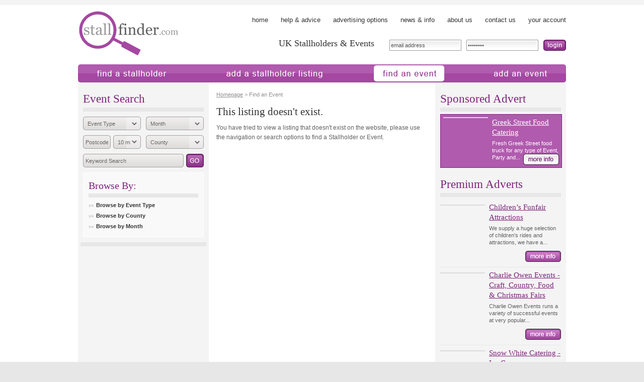

--- FILE ---
content_type: text/html
request_url: https://www.stallfinder.com/event/maghull-artisan-market-2023/234843/
body_size: 7136
content:
<!DOCTYPE html PUBLIC "-//W3C//DTD XHTML 1.0 Transitional//EN" "http://www.w3.org/TR/xhtml1/DTD/xhtml1-transitional.dtd">
<html xmlns="http://www.w3.org/1999/xhtml">
<head>
<meta http-equiv="Content-Type" content="text/html; charset=utf-8" />
<meta name="twitter:image" content="http://dev.www.stallfinder.com/images/gif/logo.gif">
<meta name="description" content="" />
<title>Stallfinder | Find an Event or Stallholder</title>

<!-- MANUAL SCRIPTS !-->
<script type="text/javascript" src="/scripts/jscript.js"></script>

<!-- JQUERY CALENDAR !-->
<link type="text/css" href="/jquery-calendar/css/overcast/jquery-ui-1.8.16.custom.css" rel="stylesheet" />	
<script type="text/javascript" src="/jquery-calendar/js/jquery-1.6.2.min.js"></script>
<script type="text/javascript" src="/jquery-calendar/js/jquery-ui-1.8.16.custom.min.js"></script>

<link type="text/css" href="/css/ui-lightness/jquery-ui-1.8.18.custom.css" rel="stylesheet" />

		<script type="text/javascript" src="https://ws.sharethis.com/button/buttons.js"></script>
		<script type="text/javascript">stLight.options({publisher: "31944065-c379-4f99-8e47-b0ba6f81c474", shorten: false, doNotHash: true, doNotCopy: true, hashAddressBar: false});</script>

<script>
				var show = false;
			  </script><script>
				var hide = new Array(); hide[0] = 'choose_cat'; hide[1] = 'choose_county'; hide[2] = 'choose_dsc'; hide[3] = 'choose_month';</script>
<!--[if IE 8]>
<link rel="stylesheet" type="text/css" href="/styles-ie.css" />
<![endif]-->

<!-- Global site tag (gtag.js) - Google Analytics -->
<script async src=https://www.googletagmanager.com/gtag/js?id=G-BL5DLC05V6></script>
<script>
  window.dataLayer = window.dataLayer || [];
  function gtag(){dataLayer.push(arguments);}
  gtag('js', new Date());
  gtag('config', 'G-BL5DLC05V6');
</script>

<script type="text/javascript"></script>
<!--AD GALLERY-->
	<link rel="stylesheet" type="text/css" href="/js/jquery.ad-gallery.css" />
	<script type="text/javascript" src="//ajax.googleapis.com/ajax/libs/jquery/1.4.2/jquery.min.js"></script>
	<script type="text/javascript" src="/js/jquery.ad-gallery.js"></script>
	<script type="text/javascript">
		$(function() {
		var galleries = $('.ad-gallery').adGallery();
	});
	</script>
<!--END GALLERY-->
<!--CSS-->
<link rel="stylesheet" type="text/css" href="/styles.css"/>
<!--END CSS-->
</head>

<body id="find_event" onload="check_filter(show, hide);">

	    <div id="body_inner">
		<div id="container">
			<div id="header">
				<a href='/'><img src='/images/gif/logo.gif' alt='stallfinder' class='logo' /></a>
				<ul class="topnav">
					<li id="nav_home"><a href="/">home</a></li>
					<li id="nav_advice"><a href="/advice/">help &amp; advice</a></li>
                    <li id="nav_advertising"><a href="/advice-advertising/">advertising options</a></li>
					<li id="nav_info"><a href="/info/">news &amp; info</a></li>
					<li id="nav_about"><a href="/about/">about us</a></li>
					<li id="nav_contact"><a href="/contact/">contact us</a></li>
					<li id="nav_account"><a href="/account-login/">your account</a></li>
				</ul>
				
				<div class="form_login">
												<form action="https://www.stallfinder.com/event.php" method="post">
								<p class="errormessage_login"></p>
								<input type="text" id="username" name="username" value="email address" onfocus="if(this.value == this.defaultValue) this.value = ''" />
								<input type="password" id="password" name="password" value="password" onfocus="if(this.value == this.defaultValue) this.value = ''" />
								<input type="image" id="website_user_access" name="website_user_access" alt="login" src="/images/gif/btn_login.gif" />
								<input type="hidden" id="redirect" name="redirect" value="/" />
							</form>
						
				</div>

				<div class="slogan">
					<h1>UK Stallholders & Events</h1>
				</div>

				<ul class="nav">
					<li id="nav2_01"><a href="/search/stallholder/">find a stallholder</a></li>
					<li id="nav2_02"><a href="/add-stallholder-listing/">add a stallholder</a></li>
					<li id="nav2_03"><a href="/search/event/">find an event</a></li>
					<li id="nav2_04"><a href="/add-event-listing/">add an event</a></li>
				</ul>
			</div><!--header-->

			<div id="content">
				<div class="col_1">
															<h1>Event Search</h1>
					<form action="/search/event/0" method="post">
						<ul class="form_quicksearch">
							<li class="left">
								<select id="category" name="category">
									<option value="0">Event Type</option>
									<option value="0">None</option>
												
												<option value="1" >Agricultural Shows</option>
												
												<option value="2" >Antique & Collectors Fairs</option>
												
												<option value="3" >Baby & Toddler Fairs & Shows</option>
												
												<option value="4" >Book Fairs</option>
												
												<option value="5" >Car Boot Sales</option>
												
												<option value="6" >Carnivals</option>
												
												<option value="7" >Christmas Fairs</option>
												
												<option value="8" >Coffee Mornings</option>
												
												<option value="9" >Country Fairs</option>
												
												<option value="10" >County Shows</option>
												
												<option value="11" >Craft Fairs</option>
												
												<option value="12" >Ethical / Fair Trade Events</option>
												
												<option value="13" >Exhibitions</option>
												
												<option value="14" >Fairs</option>
												
												<option value="15" >Farmers' Markets</option>
												
												<option value="16" >Fashion Fairs & Shows</option>
												
												<option value="17" >Festivals</option>
												
												<option value="18" >Fetes</option>
												
												<option value="19" >Food & Drink Fairs & Festivals</option>
												
												<option value="20" >Fun Days</option>
												
												<option value="21" >Fundraising Events</option>
												
												<option value="22" >Garden & Flower Shows</option>
												
												<option value="23" >Holistic / MBS Events</option>
												
												<option value="24" >Indulgence Evenings / Pamper Events</option>
												
												<option value="25" >Markets</option>
												
												<option value="26" >Motor Shows</option>
												
												<option value="27" >Nearly-New Sales</option>
												
												<option value="28" >Open Gardens</option>
												
												<option value="64" >Pet Shows</option>
												
												<option value="29" >School Fairs</option>
												
												<option value="30" >Shows</option>
												
												<option value="31" >Specialist Fairs</option>
												
												<option value="32" >Tabletop Sales</option>
												
												<option value="33" >Trade Fairs & Shows (Trade only)</option>
												
												<option value="34" >Vintage Fairs</option>
												
												<option value="35" >Wedding Fairs</option>
																	</select>
							</li>

							<li class="right">
								<select id="month" name="month">
									<option value="0">Month</option>
									<option value="0">None</option>
																				<option value="2026-01-31" >January 2026</option>
																				<option value="2026-02-01" >February 2026</option>
																				<option value="2026-03-01" >March 2026</option>
																				<option value="2026-04-01" >April 2026</option>
																				<option value="2026-05-01" >May 2026</option>
																				<option value="2026-06-01" >June 2026</option>
																				<option value="2026-07-01" >July 2026</option>
																				<option value="2026-08-01" >August 2026</option>
																				<option value="2026-09-01" >September 2026</option>
																				<option value="2026-10-01" >October 2026</option>
																				<option value="2026-11-01" >November 2026</option>
																				<option value="2026-12-01" >December 2026</option>
																				<option value="2027-01-01" >January 2027</option>
																				<option value="2027-02-01" >February 2027</option>
																				<option value="2027-03-01" >March 2027</option>
																				<option value="2027-04-01" >April 2027</option>
																				<option value="2027-05-01" >May 2027</option>
																				<option value="2027-06-01" >June 2027</option>
																				<option value="2027-07-01" >July 2027</option>
																				<option value="2027-08-01" >August 2027</option>
																				<option value="2027-09-01" >September 2027</option>
																				<option value="2027-10-01" >October 2027</option>
																				<option value="2027-11-01" >November 2027</option>
																				<option value="2027-12-01" >December 2027</option>
										
								</select>
							</li>

							<li class="left2">
								<input type="text" id="postcode" name="postcode" value="Postcode" class="default_text" onfocus="if(this.value == this.defaultValue) this.value = ''" />
								<div class="select_small">
									<select id="postcode_range" name="postcode_range">
																						<option value="10" >10 miles</option>
																						<option value="20" >20 miles</option>
																						<option value="30" >30 miles</option>
																						<option value="40" >40 miles</option>
																						<option value="50" >50 miles</option>
																						<option value="70" >70 miles</option>
																						<option value="100" >100 miles</option>
																			</select>
								</div>
							</li>

							<li class="right">
								<select id="county" name="county">
									<option value="0">County</option>
									<option value="0">None</option>
												
												<option value="1" >Aberdeenshire</option>
												
												<option value="2" >Anglesey</option>
												
												<option value="3" >Angus</option>
												
												<option value="4" >Argyll & Bute</option>
												
												<option value="5" >Ayrshire</option>
												
												<option value="6" >Bedfordshire</option>
												
												<option value="7" >Berkshire</option>
												
												<option value="8" >Borders</option>
												
												<option value="9" >Bristol</option>
												
												<option value="10" >Buckinghamshire</option>
												
												<option value="11" >Cambridgeshire</option>
												
												<option value="12" >Carmarthenshire</option>
												
												<option value="13" >Ceredigion</option>
												
												<option value="14" >Cheshire</option>
												
												<option value="15" >Clackmannanshire</option>
												
												<option value="16" >Conwy</option>
												
												<option value="17" >Cornwall</option>
												
												<option value="18" >County Antrim</option>
												
												<option value="19" >County Armagh</option>
												
												<option value="20" >County Down</option>
												
												<option value="21" >County Fermanagh</option>
												
												<option value="22" >County Londonderry</option>
												
												<option value="23" >County Tyrone</option>
												
												<option value="24" >Cumbria</option>
												
												<option value="25" >Denbighshire</option>
												
												<option value="26" >Derbyshire</option>
												
												<option value="27" >Devon</option>
												
												<option value="28" >Dorset</option>
												
												<option value="29" >Dumfries and Galloway</option>
												
												<option value="30" >Dunbartonshire</option>
												
												<option value="31" >Durham</option>
												
												<option value="32" >East Sussex</option>
												
												<option value="33" >East Yorkshire</option>
												
												<option value="34" >Essex</option>
												
												<option value="35" >Falkirk</option>
												
												<option value="36" >Fife</option>
												
												<option value="37" >Flintshire</option>
												
												<option value="38" >Glasgow</option>
												
												<option value="39" >Gloucestershire</option>
												
												<option value="40" >Grampian</option>
												
												<option value="41" >Greater London</option>
												
												<option value="42" >Greater Manchester</option>
												
												<option value="43" >Gwynedd</option>
												
												<option value="44" >Hampshire</option>
												
												<option value="45" >Herefordshire</option>
												
												<option value="46" >Hertfordshire</option>
												
												<option value="47" >Highlands and Islands</option>
												
												<option value="48" >Inverclyde</option>
												
												<option value="49" >Isle of Wight</option>
												
												<option value="50" >Kent</option>
												
												<option value="51" >Lanarkshire</option>
												
												<option value="52" >Lancashire</option>
												
												<option value="53" >Leicestershire</option>
												
												<option value="54" >Lincolnshire</option>
												
												<option value="55" >Lothian</option>
												
												<option value="56" >Merseyside</option>
												
												<option value="57" >Monmouthshire</option>
												
												<option value="58" >Moray</option>
												
												<option value="59" >Norfolk</option>
												
												<option value="60" >North Yorkshire</option>
												
												<option value="61" >Northamptonshire</option>
												
												<option value="62" >Northumberland</option>
												
												<option value="63" >Nottinghamshire</option>
												
												<option value="64" >Oxfordshire</option>
												
												<option value="65" >Pembrokeshire</option>
												
												<option value="66" >Perth & Kinross</option>
												
												<option value="67" >Powys</option>
												
												<option value="68" >Renfrewshire</option>
												
												<option value="69" >Rutland</option>
												
												<option value="70" >Shropshire</option>
												
												<option value="71" >Somerset</option>
												
												<option value="72" >South Wales</option>
												
												<option value="73" >South Yorkshire</option>
												
												<option value="74" >Staffordshire</option>
												
												<option value="75" >Stirlingshire</option>
												
												<option value="76" >Strathclyde</option>
												
												<option value="77" >Suffolk</option>
												
												<option value="78" >Surrey</option>
												
												<option value="79" >Tayside</option>
												
												<option value="80" >Tyne and Wear</option>
												
												<option value="81" >Warwickshire</option>
												
												<option value="82" >West Midlands</option>
												
												<option value="83" >West Sussex</option>
												
												<option value="84" >West Yorkshire</option>
												
												<option value="85" >Wiltshire</option>
												
												<option value="86" >Worcestershire</option>
												
												<option value="87" >Wrexham</option>
																	</select>
							</li>

							<li class="left_input"><input type="text" id="search_keyword" name="search_keyword" value="Keyword Search" class="default_text" /></li>
							<li><input type="image" id="web_listings_search" name="web_listings_search" alt="Go" src="/images/gif/btn_go.gif" /></li>
						</ul>
						<input type="hidden" id="event_search" name="event_search" value="true" />
						<input type="hidden" id="function" name="function" value="2" />
					</form>
					<script>

					</script>
<!--					<p><a href="">advanced search</a></p>-->					<div class="nav_cat">
						<h1>Browse By:</h1>
						<script>
	var hide_other_cats_1 = new Array();
	hide_other_cats_1[0] = 'choose_county';
	hide_other_cats_1[1] = 'choose_dsc';
	hide_other_cats_1[2] = 'choose_month';
</script>
<ul>
	<li><a href="#" onclick="return show_hide('choose_cat', hide_other_cats_1);">Browse by Event Type</a>
		<ul id="choose_cat">
								<li><a href="/search/event/agricultural-shows/1/" >Agricultural Shows</a>
									</li>
								<li><a href="/search/event/antique-collectors-fairs/1/" >Antique & Collectors Fairs</a>
									</li>
								<li><a href="/search/event/baby-toddler-fairs-shows/1/" >Baby & Toddler Fairs & Shows</a>
									</li>
								<li><a href="/search/event/book-fairs/1/" >Book Fairs</a>
									</li>
								<li><a href="/search/event/car-boot-sales/1/" >Car Boot Sales</a>
									</li>
								<li><a href="/search/event/carnivals/1/" >Carnivals</a>
									</li>
								<li><a href="/search/event/christmas-fairs/1/" >Christmas Fairs</a>
									</li>
								<li><a href="/search/event/coffee-mornings/1/" >Coffee Mornings</a>
									</li>
								<li><a href="/search/event/country-fairs/1/" >Country Fairs</a>
									</li>
								<li><a href="/search/event/county-shows/1/" >County Shows</a>
									</li>
								<li><a href="/search/event/craft-fairs/1/" >Craft Fairs</a>
									</li>
								<li><a href="/search/event/ethical-fair-trade-events/1/" >Ethical / Fair Trade Events</a>
									</li>
								<li><a href="/search/event/exhibitions/1/" >Exhibitions</a>
									</li>
								<li><a href="/search/event/fairs/1/" >Fairs</a>
									</li>
								<li><a href="/search/event/farmers-markets/1/" >Farmers' Markets</a>
									</li>
								<li><a href="/search/event/fashion-fairs-shows/1/" >Fashion Fairs & Shows</a>
									</li>
								<li><a href="/search/event/festivals/1/" >Festivals</a>
									</li>
								<li><a href="/search/event/fetes/1/" >Fetes</a>
									</li>
								<li><a href="/search/event/food-drink-fairs-festivals/1/" >Food & Drink Fairs & Festivals</a>
									</li>
								<li><a href="/search/event/fun-days/1/" >Fun Days</a>
									</li>
								<li><a href="/search/event/fundraising-events/1/" >Fundraising Events</a>
									</li>
								<li><a href="/search/event/garden-flower-shows/1/" >Garden & Flower Shows</a>
									</li>
								<li><a href="/search/event/holistic-mbs-events/1/" >Holistic / MBS Events</a>
									</li>
								<li><a href="/search/event/indulgence-evenings-pamper-events/1/" >Indulgence Evenings / Pamper Events</a>
									</li>
								<li><a href="/search/event/markets/1/" >Markets</a>
									</li>
								<li><a href="/search/event/motor-shows/1/" >Motor Shows</a>
									</li>
								<li><a href="/search/event/nearly-new-sales/1/" >Nearly-New Sales</a>
									</li>
								<li><a href="/search/event/open-gardens/1/" >Open Gardens</a>
									</li>
								<li><a href="/search/event/pet-shows/1/" >Pet Shows</a>
									</li>
								<li><a href="/search/event/school-fairs/1/" >School Fairs</a>
									</li>
								<li><a href="/search/event/shows/1/" >Shows</a>
									</li>
								<li><a href="/search/event/specialist-fairs/1/" >Specialist Fairs</a>
									</li>
								<li><a href="/search/event/tabletop-sales/1/" >Tabletop Sales</a>
									</li>
								<li><a href="/search/event/trade-fairs-shows-trade-only/1/" >Trade Fairs & Shows (Trade only)</a>
									</li>
								<li><a href="/search/event/vintage-fairs/1/" >Vintage Fairs</a>
									</li>
								<li><a href="/search/event/wedding-fairs/1/" >Wedding Fairs</a>
									</li>
				
		</ul>
	</li>
	<script>
		var hide_other_cats_2 = new Array();
		hide_other_cats_2[0] = 'choose_cat';
		hide_other_cats_2[1] = 'choose_dsc';
		hide_other_cats_2[2] = 'choose_month';
	</script>
	<li><a href="#" onclick="return show_hide('choose_county', hide_other_cats_2);">Browse by County</a>
		<ul id="choose_county">
									<li><a href="/event/county/aberdeenshire/0/" >Aberdeenshire</a></li>
									<li><a href="/event/county/anglesey/0/" >Anglesey</a></li>
									<li><a href="/event/county/angus/0/" >Angus</a></li>
									<li><a href="/event/county/argyll-bute/0/" >Argyll & Bute</a></li>
									<li><a href="/event/county/ayrshire/0/" >Ayrshire</a></li>
									<li><a href="/event/county/bedfordshire/0/" >Bedfordshire</a></li>
									<li><a href="/event/county/berkshire/0/" >Berkshire</a></li>
									<li><a href="/event/county/borders/0/" >Borders</a></li>
									<li><a href="/event/county/bristol/0/" >Bristol</a></li>
									<li><a href="/event/county/buckinghamshire/0/" >Buckinghamshire</a></li>
									<li><a href="/event/county/cambridgeshire/0/" >Cambridgeshire</a></li>
									<li><a href="/event/county/carmarthenshire/0/" >Carmarthenshire</a></li>
									<li><a href="/event/county/ceredigion/0/" >Ceredigion</a></li>
									<li><a href="/event/county/cheshire/0/" >Cheshire</a></li>
									<li><a href="/event/county/clackmannanshire/0/" >Clackmannanshire</a></li>
									<li><a href="/event/county/conwy/0/" >Conwy</a></li>
									<li><a href="/event/county/cornwall/0/" >Cornwall</a></li>
									<li><a href="/event/county/county-antrim/0/" >County Antrim</a></li>
									<li><a href="/event/county/county-armagh/0/" >County Armagh</a></li>
									<li><a href="/event/county/county-down/0/" >County Down</a></li>
									<li><a href="/event/county/county-fermanagh/0/" >County Fermanagh</a></li>
									<li><a href="/event/county/county-londonderry/0/" >County Londonderry</a></li>
									<li><a href="/event/county/county-tyrone/0/" >County Tyrone</a></li>
									<li><a href="/event/county/cumbria/0/" >Cumbria</a></li>
									<li><a href="/event/county/denbighshire/0/" >Denbighshire</a></li>
									<li><a href="/event/county/derbyshire/0/" >Derbyshire</a></li>
									<li><a href="/event/county/devon/0/" >Devon</a></li>
									<li><a href="/event/county/dorset/0/" >Dorset</a></li>
									<li><a href="/event/county/dumfries-and-galloway/0/" >Dumfries and Galloway</a></li>
									<li><a href="/event/county/dunbartonshire/0/" >Dunbartonshire</a></li>
									<li><a href="/event/county/durham/0/" >Durham</a></li>
									<li><a href="/event/county/east-sussex/0/" >East Sussex</a></li>
									<li><a href="/event/county/east-yorkshire/0/" >East Yorkshire</a></li>
									<li><a href="/event/county/essex/0/" >Essex</a></li>
									<li><a href="/event/county/falkirk/0/" >Falkirk</a></li>
									<li><a href="/event/county/fife/0/" >Fife</a></li>
									<li><a href="/event/county/flintshire/0/" >Flintshire</a></li>
									<li><a href="/event/county/glasgow/0/" >Glasgow</a></li>
									<li><a href="/event/county/gloucestershire/0/" >Gloucestershire</a></li>
									<li><a href="/event/county/grampian/0/" >Grampian</a></li>
									<li><a href="/event/county/greater-london/0/" >Greater London</a></li>
									<li><a href="/event/county/greater-manchester/0/" >Greater Manchester</a></li>
									<li><a href="/event/county/gwynedd/0/" >Gwynedd</a></li>
									<li><a href="/event/county/hampshire/0/" >Hampshire</a></li>
									<li><a href="/event/county/herefordshire/0/" >Herefordshire</a></li>
									<li><a href="/event/county/hertfordshire/0/" >Hertfordshire</a></li>
									<li><a href="/event/county/highlands-and-islands/0/" >Highlands and Islands</a></li>
									<li><a href="/event/county/inverclyde/0/" >Inverclyde</a></li>
									<li><a href="/event/county/isle-of-wight/0/" >Isle of Wight</a></li>
									<li><a href="/event/county/kent/0/" >Kent</a></li>
									<li><a href="/event/county/lanarkshire/0/" >Lanarkshire</a></li>
									<li><a href="/event/county/lancashire/0/" >Lancashire</a></li>
									<li><a href="/event/county/leicestershire/0/" >Leicestershire</a></li>
									<li><a href="/event/county/lincolnshire/0/" >Lincolnshire</a></li>
									<li><a href="/event/county/lothian/0/" >Lothian</a></li>
									<li><a href="/event/county/merseyside/0/" >Merseyside</a></li>
									<li><a href="/event/county/monmouthshire/0/" >Monmouthshire</a></li>
									<li><a href="/event/county/moray/0/" >Moray</a></li>
									<li><a href="/event/county/norfolk/0/" >Norfolk</a></li>
									<li><a href="/event/county/north-yorkshire/0/" >North Yorkshire</a></li>
									<li><a href="/event/county/northamptonshire/0/" >Northamptonshire</a></li>
									<li><a href="/event/county/northumberland/0/" >Northumberland</a></li>
									<li><a href="/event/county/nottinghamshire/0/" >Nottinghamshire</a></li>
									<li><a href="/event/county/oxfordshire/0/" >Oxfordshire</a></li>
									<li><a href="/event/county/pembrokeshire/0/" >Pembrokeshire</a></li>
									<li><a href="/event/county/perth-kinross/0/" >Perth & Kinross</a></li>
									<li><a href="/event/county/powys/0/" >Powys</a></li>
									<li><a href="/event/county/renfrewshire/0/" >Renfrewshire</a></li>
									<li><a href="/event/county/rutland/0/" >Rutland</a></li>
									<li><a href="/event/county/shropshire/0/" >Shropshire</a></li>
									<li><a href="/event/county/somerset/0/" >Somerset</a></li>
									<li><a href="/event/county/south-wales/0/" >South Wales</a></li>
									<li><a href="/event/county/south-yorkshire/0/" >South Yorkshire</a></li>
									<li><a href="/event/county/staffordshire/0/" >Staffordshire</a></li>
									<li><a href="/event/county/stirlingshire/0/" >Stirlingshire</a></li>
									<li><a href="/event/county/strathclyde/0/" >Strathclyde</a></li>
									<li><a href="/event/county/suffolk/0/" >Suffolk</a></li>
									<li><a href="/event/county/surrey/0/" >Surrey</a></li>
									<li><a href="/event/county/tayside/0/" >Tayside</a></li>
									<li><a href="/event/county/tyne-and-wear/0/" >Tyne and Wear</a></li>
									<li><a href="/event/county/warwickshire/0/" >Warwickshire</a></li>
									<li><a href="/event/county/west-midlands/0/" >West Midlands</a></li>
									<li><a href="/event/county/west-sussex/0/" >West Sussex</a></li>
									<li><a href="/event/county/west-yorkshire/0/" >West Yorkshire</a></li>
									<li><a href="/event/county/wiltshire/0/" >Wiltshire</a></li>
									<li><a href="/event/county/worcestershire/0/" >Worcestershire</a></li>
									<li><a href="/event/county/wrexham/0/" >Wrexham</a></li>
				
		</ul>
	</li>
				<div id="choose_dsc"></div>
				<script>
				var hide_other_cats_4 = new Array();
				hide_other_cats_4[0] = 'choose_cat';
				hide_other_cats_4[1] = 'choose_county';
				hide_other_cats_4[2] = 'choose_dsc';
			</script>
			<li><a href="#" onclick="return show_hide('choose_month', hide_other_cats_4);">Browse by Month</a>
				<ul id="choose_month">
													<li><a href="/event/month/2026-01-31/" >January 2026</a></li>
													<li><a href="/event/month/2026-02-01/" >February 2026</a></li>
													<li><a href="/event/month/2026-03-01/" >March 2026</a></li>
													<li><a href="/event/month/2026-04-01/" >April 2026</a></li>
													<li><a href="/event/month/2026-05-01/" >May 2026</a></li>
													<li><a href="/event/month/2026-06-01/" >June 2026</a></li>
													<li><a href="/event/month/2026-07-01/" >July 2026</a></li>
													<li><a href="/event/month/2026-08-01/" >August 2026</a></li>
													<li><a href="/event/month/2026-09-01/" >September 2026</a></li>
													<li><a href="/event/month/2026-10-01/" >October 2026</a></li>
													<li><a href="/event/month/2026-11-01/" >November 2026</a></li>
													<li><a href="/event/month/2026-12-01/" >December 2026</a></li>
													<li><a href="/event/month/2027-01-01/" >January 2027</a></li>
													<li><a href="/event/month/2027-02-01/" >February 2027</a></li>
													<li><a href="/event/month/2027-03-01/" >March 2027</a></li>
													<li><a href="/event/month/2027-04-01/" >April 2027</a></li>
													<li><a href="/event/month/2027-05-01/" >May 2027</a></li>
													<li><a href="/event/month/2027-06-01/" >June 2027</a></li>
													<li><a href="/event/month/2027-07-01/" >July 2027</a></li>
													<li><a href="/event/month/2027-08-01/" >August 2027</a></li>
													<li><a href="/event/month/2027-09-01/" >September 2027</a></li>
													<li><a href="/event/month/2027-10-01/" >October 2027</a></li>
													<li><a href="/event/month/2027-11-01/" >November 2027</a></li>
													<li><a href="/event/month/2027-12-01/" >December 2027</a></li>
						
				</ul>
			</li>
	</ul>					</div>
					    <div class="googleads first">
        <script async src="//pagead2.googlesyndication.com/pagead/js/adsbygoogle.js"></script>
<!-- Event Slot One - Events -->
<ins class="adsbygoogle"
     style="display:inline-block;width:250px;height:250px"
     data-ad-client="ca-pub-2769475010128026"
     data-ad-slot="4605077597"></ins>
<script>
(adsbygoogle = window.adsbygoogle || []).push({});
</script>    </div>
    <div class="googleads">
        <script async src="//pagead2.googlesyndication.com/pagead/js/adsbygoogle.js"></script>
<!-- Event Slot Two - Events -->
<ins class="adsbygoogle"
     style="display:inline-block;width:250px;height:250px"
     data-ad-client="ca-pub-2769475010128026"
     data-ad-slot="3429395598"></ins>
<script>
(adsbygoogle = window.adsbygoogle || []).push({});
</script>    </div>
    <div class="googleads">
        <script async src="//pagead2.googlesyndication.com/pagead/js/adsbygoogle.js"></script>
<!-- Event Slot Three - Events -->
<ins class="adsbygoogle"
     style="display:inline-block;width:250px;height:250px"
     data-ad-client="ca-pub-2769475010128026"
     data-ad-slot="1673460795"></ins>
<script>
(adsbygoogle = window.adsbygoogle || []).push({});
</script>    </div>

				</div><!-- col_1 -->

				<div class="col_2">
										<p class="breadcrumb"><a href="/">Homepage</a> > Find an Event</p><div class="clear"></div>
					<h1>This listing doesn't exist.</h1>
			  <p>You have tried to view a listing that doesn't exist on the website, please use the navigation or search options to find a Stallholder or Event.</p>				</div><!-- col_2 -->

				<div class="col_1">
						
<h1>Sponsored Advert</h1>
					<div class="box_featured2">
															<a href="/advert/greek-street-food-catering/">
										<img src="https://manage.stallfinder.com/accounts/61992/listings/117808/98108_t.jpeg" alt="" class="thumb_featured" />
									</a>
							
						<div class="featured_text">
														<h2><a href="/advert/greek-street-food-catering/">Greek Street Food Catering</a></h2>
							<p>
	Fresh Greek Street food truck for any type of Event, Party and...                            							<a href="/advert/greek-street-food-catering/" class="btn_more2">More Info</a>
						</div>
					</div>
	<h1>Premium Adverts</h1>
					<div class="box_featured">
															<a href="/advert/childrens-funfair-attractions/">
										<img src="https://manage.stallfinder.com/accounts/11222/listings/65341/96762_t.jpg" alt="" class="thumb_featured" />
									</a>
							
						<div class="featured_text">
							<h2><a href="/advert/childrens-funfair-attractions/">Children’s Funfair Attractions</a></h2>
							<p>
	We supply a huge selection of children's rides and attractions, we have a...														<a href="/advert/childrens-funfair-attractions/" class="btn_more">More Info</a>
						</div>
					</div>
					<div class="box_featured">
															<a href="/advert/charlie-owen-events-craft-country-food-christmas-fairs/">
										<img src="https://manage.stallfinder.com/accounts/9220/listings/45522/87591_t.jpg" alt="" class="thumb_featured" />
									</a>
							
						<div class="featured_text">
							<h2><a href="/advert/charlie-owen-events-craft-country-food-christmas-fairs/">Charlie Owen Events - Craft, Country, Food & Christmas Fairs</a></h2>
							<p>
	Charlie Owen Events runs a variety of successful events at very popular...														<a href="/advert/charlie-owen-events-craft-country-food-christmas-fairs/" class="btn_more">More Info</a>
						</div>
					</div>
					<div class="box_featured">
															<a href="/stallholder/snow-white-catering-ice-cream/">
										<img src="https://manage.stallfinder.com/accounts/8425/listings/104154/86978_t.jpg" alt="" class="thumb_featured" />
									</a>
							
						<div class="featured_text">
							<h2><a href="/stallholder/snow-white-catering-ice-cream/">Snow White Catering - Ice Cream</a></h2>
							<p>
	Snow White Ice Cream provide Ice Cream Vans for events across uk. We have...														<a href="/stallholder/snow-white-catering-ice-cream/" class="btn_more">More Info</a>
						</div>
					</div>
					<div class="box_featured">
															<a href="/advert/childrens-adult-funfair-attractions-and-catering-vans/">
										<img src="https://manage.stallfinder.com/accounts/62049/listings/117980/98222_t.jpg" alt="" class="thumb_featured" />
									</a>
							
						<div class="featured_text">
							<h2><a href="/advert/childrens-adult-funfair-attractions-and-catering-vans/">Children's & Adult Funfair Attractions and Catering Vans </a></h2>
							<p>
	We supply a huge selection of fun fair rides for adults and children's...														<a href="/advert/childrens-adult-funfair-attractions-and-catering-vans/" class="btn_more">More Info</a>
						</div>
					</div>
					<div class="box_featured">
															<a href="/stallholder/hampshire-ices/">
										<img src="https://manage.stallfinder.com/accounts/6860/listings/7093/2928_t.jpg" alt="" class="thumb_featured" />
									</a>
							
						<div class="featured_text">
							<h2><a href="/stallholder/hampshire-ices/">Hampshire Ices </a></h2>
							<p>
	We are a family run business and have been part of the ice cream industry...														<a href="/stallholder/hampshire-ices/" class="btn_more">More Info</a>
						</div>
					</div>
					<div class="box_featured">
															<a href="/stallholder/snow-white-catering-kebab-van-hire/">
										<img src="https://manage.stallfinder.com/accounts/33060/listings/11385/89098_t.jpg" alt="" class="thumb_featured" />
									</a>
							
						<div class="featured_text">
							<h2><a href="/stallholder/snow-white-catering-kebab-van-hire/">Snow White Catering Kebab Van Hire</a></h2>
							<p>
	Check out our menu!</p>
<p>
	Our modern catering trailers are at the...														<a href="/stallholder/snow-white-catering-kebab-van-hire/" class="btn_more">More Info</a>
						</div>
					</div>
					<div class="box_featured">
															<a href="/advert/folk-bespoke-artisan-craft-markets-114304/">
										<img src="https://manage.stallfinder.com/accounts/60858/listings/114304/98193_t.jpeg" alt="" class="thumb_featured" />
									</a>
							
						<div class="featured_text">
							<h2><a href="/advert/folk-bespoke-artisan-craft-markets-114304/">Folk & Bespoke Artisan Craft Markets</a></h2>
							<p lang="EN-GB" style="vertical-align: baseline; color: rgba(0, 0, 0, 0.847);...														<a href="/advert/folk-bespoke-artisan-craft-markets-114304/" class="btn_more">More Info</a>
						</div>
					</div>
					<div class="box_featured">
															<a href="/advert/md-ices-ice-cream-van-hire/">
										<img src="https://manage.stallfinder.com/accounts/61492/listings/116422/97069_t.jpg" alt="" class="thumb_featured" />
									</a>
							
						<div class="featured_text">
							<h2><a href="/advert/md-ices-ice-cream-van-hire/">MD Ices - Ice Cream Van Hire</a></h2>
							<p>
	We cater for all events any size from 20 people to 20,000 people, no...														<a href="/advert/md-ices-ice-cream-van-hire/" class="btn_more">More Info</a>
						</div>
					</div>
	
				</div><!-- col_1 -->
			</div> <!--#content-->


	

			</div> <!--#container-->
		</div><!--body_inner-->

		<div id="footer">
			<div id="footer_inner">
				<div class="copy">
					<p><strong>Copyright 2008-2026 &copy; Stallfinder Ltd.</strong><br />
						<a href="/">Home</a>  |  <a href="/info-events/">Fundraising</a>  |  <a href="/about/">About Us</a>  |  <a href="/contact/">Contact Us</a>  |  <a href="/search/event/" class="link_strong">Find an Event</a> | <a href="/search/stallholder/" class="link_strong">Find a Stallholder</a>  |  <a href="/terms/">Terms and Conditions</a></p>
					<p>Website by Puranet | <a href="http://www.puranet.uk" target="_blank">Web Design Midlands</a></p>
				</div><!-- copy -->

				<ul class="social_nav">
					<li id="socialnav_01"><a href="https://twitter.com/stallfinder" target="_blank">Twitter</a></li>
					<li id="socialnav_02"><a href="https://www.facebook.com/Stallfinder" target="_blank">Facebook</a></li>
					<li id="socialnav_03"><a href="https://www.instagram.com/stallfinder" target="_blank">Instagram</a></li>
				</ul>

			</div><!-- footer inner -->
		</div><!--footer-->

		<!--<script type="text/javascript">

			var _gaq = _gaq || [];
			_gaq.push(['_setAccount', 'UA-30925015-1']);
			_gaq.push(['_trackPageview']);

			(function() {
				var ga = document.createElement('script'); ga.type = 'text/javascript'; ga.async = true;
				ga.src = ('https:' == document.location.protocol ? 'https://ssl' : 'http://www') + '.google-analytics.com/ga.js';
				var s = document.getElementsByTagName('script')[0]; s.parentNode.insertBefore(ga, s);
			})();

		</script>-->

<script defer src="https://static.cloudflareinsights.com/beacon.min.js/vcd15cbe7772f49c399c6a5babf22c1241717689176015" integrity="sha512-ZpsOmlRQV6y907TI0dKBHq9Md29nnaEIPlkf84rnaERnq6zvWvPUqr2ft8M1aS28oN72PdrCzSjY4U6VaAw1EQ==" data-cf-beacon='{"version":"2024.11.0","token":"a997b2a2b86e4c00bc980599faf9f3b3","r":1,"server_timing":{"name":{"cfCacheStatus":true,"cfEdge":true,"cfExtPri":true,"cfL4":true,"cfOrigin":true,"cfSpeedBrain":true},"location_startswith":null}}' crossorigin="anonymous"></script>
</body>
</html>



--- FILE ---
content_type: text/html; charset=utf-8
request_url: https://www.google.com/recaptcha/api2/aframe
body_size: 269
content:
<!DOCTYPE HTML><html><head><meta http-equiv="content-type" content="text/html; charset=UTF-8"></head><body><script nonce="MkfgJYsZrlzjXv_AbhUqTw">/** Anti-fraud and anti-abuse applications only. See google.com/recaptcha */ try{var clients={'sodar':'https://pagead2.googlesyndication.com/pagead/sodar?'};window.addEventListener("message",function(a){try{if(a.source===window.parent){var b=JSON.parse(a.data);var c=clients[b['id']];if(c){var d=document.createElement('img');d.src=c+b['params']+'&rc='+(localStorage.getItem("rc::a")?sessionStorage.getItem("rc::b"):"");window.document.body.appendChild(d);sessionStorage.setItem("rc::e",parseInt(sessionStorage.getItem("rc::e")||0)+1);localStorage.setItem("rc::h",'1769847759501');}}}catch(b){}});window.parent.postMessage("_grecaptcha_ready", "*");}catch(b){}</script></body></html>

--- FILE ---
content_type: application/javascript
request_url: https://www.stallfinder.com/scripts/jscript.js
body_size: 2439
content:
var newWin = null;
function popUp(strURL, strType, strHeight, strWidth) {
 if (newWin != null && !newWin.closed)
   newWin.close();
 var strOptions="";
 if (strType=="console")
   strOptions="resizable,height="+
     strHeight+",width="+strWidth;
 if (strType=="fixed")
   strOptions="status,height="+
     strHeight+",width="+strWidth;
 if (strType=="elastic")
   strOptions="toolbar,menubar,scrollbars,"+
     "resizable,location,height="+
     strHeight+",width="+strWidth;
 newWin = window.open(strURL, 'newWin', strOptions);
 newWin.focus();
}


function close_submit(form_id) {
	alert('test');
	top.opener.document.products_form.submit()
	top.close()
}


function refresh_parent_submit(form_id) {
	top.opener.document.forms[form_id].submit();
}


function remove_listing() {
	
	var remove_listing = confirm('Are you sure you want to REMOVE these listing associations?');
	
	return remove_listing;
	
}




//DELETE ALERT
function delete_alert(text) {
	
	var delete_alert = confirm('Are you sure you want to ' + text);
	
	return delete_alert;
	
}



//DELETE LISTING CATEGORY BOX
function delete_listing_cat() {
	
	var delete_listing = confirm('Are you sure you want to DELETE this listing category?');
	
	return delete_listing;
	
}



//REMOVE LISTING CATEGORY ASSOCIATION BOX
function remove_listing_cat() {
	
	var remove_listing = confirm('Are you sure you want to REMOVE this listing category association?');
	
	return remove_listing;
	
}



//CHANGE LISTING TYPE
function listing_type_change(type) {
	if (type == 1) {
		document.getElementById('county_two').style.display = 'none';
		document.getElementById('county_two_standard').style.display = 'block';

		document.getElementById('county_three').style.display = 'none';
		document.getElementById('county_three_standard').style.display = 'block';

		document.getElementById('county_four').style.display = 'none';
		document.getElementById('county_four_standard').style.display = 'block';

		document.getElementById('county_five').style.display = 'none';
		document.getElementById('county_five_standard').style.display = 'block';

		document.getElementById('website_two').style.display = 'none';
		document.getElementById('website_two_standard').style.display = 'block';

        document.getElementById('website_three').style.display = 'none';
		document.getElementById('website_three_standard').style.display = 'block';
	} else if (type == 2) {
		document.getElementById('county_two').style.display = 'block';
		document.getElementById('county_two_standard').style.display = 'none';
		
		document.getElementById('county_three').style.display = 'block';
		document.getElementById('county_three_standard').style.display = 'none';

		document.getElementById('county_four').style.display = 'none';
		document.getElementById('county_four_standard').style.display = 'block';

		document.getElementById('county_five').style.display = 'none';
		document.getElementById('county_five_standard').style.display = 'block';
		
		document.getElementById('website_two').style.display = 'block';
        document.getElementById('website_two_standard').style.display = 'none';

        document.getElementById('website_three').style.display = 'none';
        document.getElementById('website_three_standard').style.display = 'block';
	} else if (type == 3 || type == 103) {
		document.getElementById('county_two').style.display = 'block';
		document.getElementById('county_two_standard').style.display = 'none';
		
		document.getElementById('county_three').style.display = 'block';
		document.getElementById('county_three_standard').style.display = 'none';

		document.getElementById('county_four').style.display = 'block';
		document.getElementById('county_four_standard').style.display = 'none';

		document.getElementById('county_five').style.display = 'block';
		document.getElementById('county_five_standard').style.display = 'none';
		
		document.getElementById('website_two').style.display = 'block';
		document.getElementById('website_two_standard').style.display = 'none';

        document.getElementById('website_three').style.display = 'block';
		document.getElementById('website_three_standard').style.display = 'none';
	} else {
		document.getElementById('county_two').style.display = 'block';
		document.getElementById('county_two_standard').style.display = 'none';
		
		document.getElementById('county_three').style.display = 'block';
		document.getElementById('county_three_standard').style.display = 'none';

		document.getElementById('county_four').style.display = 'block';
		document.getElementById('county_four_standard').style.display = 'none';

		document.getElementById('county_five').style.display = 'block';
		document.getElementById('county_five_standard').style.display = 'none';
		
		document.getElementById('website_two').style.display = 'block';
		document.getElementById('website_two_standard').style.display = 'none';

        document.getElementById('website_three').style.display = 'block';
		document.getElementById('website_three_standard').style.display = 'none';
	}
	
}

function event_type_change(type) {

    if ($('#event_type').prop('checked')) {
        document.getElementById('website_two').style.display = 'block';
		document.getElementById('website_two_standard').style.display = 'none';

        document.getElementById('website_three').style.display = 'block';
		document.getElementById('website_three_standard').style.display = 'none';
    } else {
        document.getElementById('website_two').style.display = 'none';
		document.getElementById('website_two_standard').style.display = 'block';

        document.getElementById('website_three').style.display = 'none';
		document.getElementById('website_three_standard').style.display = 'block';
    }

}



//SHOW AND HIDE NAVIGATION
function hide_all(hide_array, show) {
	for(var i in hide_array) {
		//alert('link_cat_' + i);
		document.getElementById('cat_' + i).style.display = 'none';
		if (document.getElementById('link_cat_' + i).innerHTML == '-') {
			document.getElementById('link_cat_' + i).innerHTML = '+';
		}
	}
	if (show) {
		document.getElementById('cat_' + show).style.display = '';
	}
	
	return false;
}


function show_all(show_array, hide_array) {
	for(var i in show_array) {
		document.getElementById('cat_' + i).style.display = '';
		if (document.getElementById('link_cat_' + i).innerHTML == '+') {
			document.getElementById('link_cat_' + i).innerHTML = '-';
		}
		
		var listing_check;
		listing_check = 'listing_' + show_array[i];
		if (hide_array[i] == undefined && listing_check == i) {
			document.getElementById('link_cat_listing_' + show_array[i]).innerHTML = '[hide listings]';
			document.getElementById('link_select_listing_' + show_array[i]).innerHTML = '[select all listings]';
		}
	}
	
	return false;
}


function show_hide(id, hide_array) {
	
	if (document.getElementById(id).style.display == 'none') {
		document.getElementById(id).style.display = 'block';
	} else {
		document.getElementById(id).style.display = 'none';
	}
	
	if (hide_array != false) {
		check_filter(false, hide_array)
	}
	
	return false;
	
}


function check_filter(show, hide) {
	
	for(var i in show) {
		document.getElementById(show[i]).style.display = 'block';
	}
	for(var i in hide) {
		county_2document.getElementById(hide[i]).style.display = 'none';
	}
}


function radio_check_advertise(association2) {
	
	// set var radio_choice to false
	var radio_choice_listing = false;
	var radio_choice_period = false;
	if (association2 == 1) {
		var rad_l;
		rad_l = advert_overview_form.association.length;
		// Loop from zero to the one minus the number of radio button selections
		for (counter = 0; counter < rad_l; counter++) {
			// If a radio button has been selected it will return true
			// (If not it will return false)
			if (advert_overview_form.association[counter].checked) {
				radio_choice_listing = true;
			}

		}
	} else {
		radio_choice_listing = true;
	}
	
	// Loop from zero to the one minus the number of radio button selections
	for (counter = 0; counter < advert_overview_form.period.length; counter++) {
		// If a radio button has been selected it will return true
		// (If not it will return false)
		if (advert_overview_form.period[counter].checked) {
			radio_choice_period = true;
		}
			
	}

	if (radio_choice_listing && radio_choice_period) {
		return (true);
	} else {
		// If there were no selections made display an alert box 
		alert("You need to choose a listing and pricing period");
		return (false);
	}
	
	
}



//PAYMENT TYPE CHECK
function payment_type_check() {
	
	var radio_choice_type = false;
	
	// Loop from zero to the one minus the number of radio button selections
	for (counter = 0; counter < advert_overview_form.payment_type.length; counter++) {
		// If a radio button has been selected it will return true
		// (If not it will return false)
		if (advert_overview_form.payment_type[counter].checked) {
			radio_choice_type = true;
		}
	}
	
	if (radio_choice_type) {
		return (true);
	} else {
		// If there were no selections made display an alert box 
		alert("You need to choose a payment type");
		return (false);
	}
	
}



//MISC
function tooltop_display($tooltip) {
	
	var dialog_id;
	dialog_id = '#dialog-' + $tooltip;

	$(function() {
		// a workaround for a flaw in the demo system (http://dev.jqueryui.com/ticket/4375), ignore!
		$( dialog_id + ":ui-dialog" ).dialog( "destroy" );
	
		$( dialog_id ).dialog({
			modal: true,
			autoOpen: true,
			resizable: false,
			show: 'fade'
		});
		
		$( dialog_id + ":ui-dialog" ).dialog('open');
	});

}




//SITEMANAGER ONLY ---------------------------------------------------------------------------

//ORDERS
function hide_all_orders(hide_array) {
	//CHECK IF THE VALUE IS SET TO YES
	for (var i = 0; i < hide_array.length; i++) {
		document.getElementById(hide_array[i]).style.display = 'none';
	}
	
	return false;
}


function show_hide_orders(id) {
	if (document.getElementById(id).style.display == 'none') {
		document.getElementById(id).style.display = '';
	} else {
		document.getElementById(id).style.display = 'none';
	}
	
	return false;
}


function edit_order_price(id, price) {
	
	document.getElementById(id).innerHTML = '&pound;<input type="text" id="price" name="price" value="' + price + '" class="input_smaller" /> <input type="submit" id="update_order_price" name="update_order_price" value="SAVE" class="submit" />';
	
	return false;
	
}




//LISTINGS
function show_hide_listings(id, link_id, type) {	
	
	if (document.getElementById(id).style.display == 'none') {
		document.getElementById(id).style.display = '';
		if (type == 'cat') {
			document.getElementById('link_cat_' + link_id).innerHTML = '-';
			if (document.getElementById('link_cat_listing_' + link_id).innerHTML == '[show listings available]') {
				document.getElementById('link_cat_listing_' + link_id).innerHTML = '[show listings]';
				document.getElementById('link_select_listing_' + link_id).innerHTML = '';
			}
		} else if (type == 'listing') {
			document.getElementById('cat_' + link_id).style.display = '';
			if (document.getElementById('link_cat_listing_' + link_id).innerHTML == '[show listings available]') {
				document.getElementById('link_cat_' + link_id).innerHTML = '-';
				
			}
			document.getElementById('link_cat_listing_' + link_id).innerHTML = '[hide listings]';
			document.getElementById('link_select_listing_' + link_id).innerHTML = '[select all listings]';
		}
	} else {
		document.getElementById(id).style.display = 'none';
		if (type == 'cat') {
			document.getElementById('link_cat_' + link_id).innerHTML = '+';
		} else if (type == 'listing') {
			document.getElementById('link_cat_listing_' + link_id).innerHTML = '[show listings]';
			document.getElementById('link_select_listing_' + link_id).innerHTML = '';
		}
	}
	
	return false;
	
}


function save_collapse_state(hidden_array, url_expand) {
	
	var cat_collapse_list;
	cat_collapse_list = '&cat_list=';
	
	if (url_expand == 'link_cat_main') {
		document.getElementById(url_expand).action += cat_collapse_list;
	} else {
		document.getElementById(url_expand).href += cat_collapse_list;
	}
	
	for(var i in hidden_array) {
		if (document.getElementById('cat_' + i).style.display != 'none') {
			if (url_expand == 'link_cat_main') {
				document.getElementById(url_expand).action += i + ',';
				//alert(url_expand);
			} else {
				document.getElementById(url_expand).href += i + ',';
			}
		}
	}
	
	return false;
	
}



//CHECK BOX
var what_is_it;
function checkbox_select(class_id, this_state) {
	//alert(this_state);
	var allHTMLTags = new Array();
	function getElementByClass(theClass) {
		//Create Array of All HTML Tags
		var allHTMLTags = document.getElementsByTagName("*");
		//Loop through all tags using a for loop
		for (i = 0; i < allHTMLTags.length; i++) {
			//Get all tags with the specified class name.
			if (allHTMLTags[i].className == theClass) {
				//Place any code you want to apply to all
				//pages with the class specified.
				//In this example is to “display:none;” them
				//Making them all dissapear on the page.

				if (allHTMLTags[i].checked == 1) {
					allHTMLTags[i].checked = false;
				} else {
					allHTMLTags[i].checked = true;
				}
			}
		}
	}
	
	//CHECK AND CHANGE THE STATE OF THE CURRENT CHECKBOX, OTHERWISE IT WILL BE DIFFERENT TO OTHERS
	if (this_state.checked == false) {
		this_state.checked = true;
	} else {
		this_state.checked = false;
	}
	
	
	getElementByClass(class_id);
	//alert(what_is_it);
	return what_is_it;
	
	
}


function select_listings(cat_id, link_id) {
    var collection = document.getElementById(cat_id).getElementsByTagName('INPUT');
    for (var x = 0; x < collection.length; x++) {
        if (collection[x].type.toUpperCase() == 'CHECKBOX') {
			if (collection[x].checked == true) {
				collection[x].checked = false;
				document.getElementById('link_select_listing_' + link_id).innerHTML = '[select all listings]';
			} else {
				collection[x].checked = true;
				document.getElementById('link_select_listing_' + link_id).innerHTML = '[de-select all listings]';
			}
            
		}
    }
	
	return false;
}
